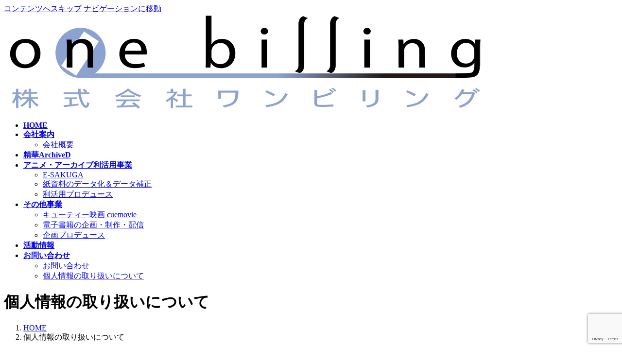

--- FILE ---
content_type: text/html; charset=utf-8
request_url: https://www.google.com/recaptcha/api2/anchor?ar=1&k=6LdRSNsZAAAAACUGQLird5jPDKv3YhXwi2XHpNt5&co=aHR0cHM6Ly93d3cuMWJpbGxpbmcuanA6NDQz&hl=en&v=PoyoqOPhxBO7pBk68S4YbpHZ&size=invisible&anchor-ms=20000&execute-ms=30000&cb=3krg44n99kyb
body_size: 48620
content:
<!DOCTYPE HTML><html dir="ltr" lang="en"><head><meta http-equiv="Content-Type" content="text/html; charset=UTF-8">
<meta http-equiv="X-UA-Compatible" content="IE=edge">
<title>reCAPTCHA</title>
<style type="text/css">
/* cyrillic-ext */
@font-face {
  font-family: 'Roboto';
  font-style: normal;
  font-weight: 400;
  font-stretch: 100%;
  src: url(//fonts.gstatic.com/s/roboto/v48/KFO7CnqEu92Fr1ME7kSn66aGLdTylUAMa3GUBHMdazTgWw.woff2) format('woff2');
  unicode-range: U+0460-052F, U+1C80-1C8A, U+20B4, U+2DE0-2DFF, U+A640-A69F, U+FE2E-FE2F;
}
/* cyrillic */
@font-face {
  font-family: 'Roboto';
  font-style: normal;
  font-weight: 400;
  font-stretch: 100%;
  src: url(//fonts.gstatic.com/s/roboto/v48/KFO7CnqEu92Fr1ME7kSn66aGLdTylUAMa3iUBHMdazTgWw.woff2) format('woff2');
  unicode-range: U+0301, U+0400-045F, U+0490-0491, U+04B0-04B1, U+2116;
}
/* greek-ext */
@font-face {
  font-family: 'Roboto';
  font-style: normal;
  font-weight: 400;
  font-stretch: 100%;
  src: url(//fonts.gstatic.com/s/roboto/v48/KFO7CnqEu92Fr1ME7kSn66aGLdTylUAMa3CUBHMdazTgWw.woff2) format('woff2');
  unicode-range: U+1F00-1FFF;
}
/* greek */
@font-face {
  font-family: 'Roboto';
  font-style: normal;
  font-weight: 400;
  font-stretch: 100%;
  src: url(//fonts.gstatic.com/s/roboto/v48/KFO7CnqEu92Fr1ME7kSn66aGLdTylUAMa3-UBHMdazTgWw.woff2) format('woff2');
  unicode-range: U+0370-0377, U+037A-037F, U+0384-038A, U+038C, U+038E-03A1, U+03A3-03FF;
}
/* math */
@font-face {
  font-family: 'Roboto';
  font-style: normal;
  font-weight: 400;
  font-stretch: 100%;
  src: url(//fonts.gstatic.com/s/roboto/v48/KFO7CnqEu92Fr1ME7kSn66aGLdTylUAMawCUBHMdazTgWw.woff2) format('woff2');
  unicode-range: U+0302-0303, U+0305, U+0307-0308, U+0310, U+0312, U+0315, U+031A, U+0326-0327, U+032C, U+032F-0330, U+0332-0333, U+0338, U+033A, U+0346, U+034D, U+0391-03A1, U+03A3-03A9, U+03B1-03C9, U+03D1, U+03D5-03D6, U+03F0-03F1, U+03F4-03F5, U+2016-2017, U+2034-2038, U+203C, U+2040, U+2043, U+2047, U+2050, U+2057, U+205F, U+2070-2071, U+2074-208E, U+2090-209C, U+20D0-20DC, U+20E1, U+20E5-20EF, U+2100-2112, U+2114-2115, U+2117-2121, U+2123-214F, U+2190, U+2192, U+2194-21AE, U+21B0-21E5, U+21F1-21F2, U+21F4-2211, U+2213-2214, U+2216-22FF, U+2308-230B, U+2310, U+2319, U+231C-2321, U+2336-237A, U+237C, U+2395, U+239B-23B7, U+23D0, U+23DC-23E1, U+2474-2475, U+25AF, U+25B3, U+25B7, U+25BD, U+25C1, U+25CA, U+25CC, U+25FB, U+266D-266F, U+27C0-27FF, U+2900-2AFF, U+2B0E-2B11, U+2B30-2B4C, U+2BFE, U+3030, U+FF5B, U+FF5D, U+1D400-1D7FF, U+1EE00-1EEFF;
}
/* symbols */
@font-face {
  font-family: 'Roboto';
  font-style: normal;
  font-weight: 400;
  font-stretch: 100%;
  src: url(//fonts.gstatic.com/s/roboto/v48/KFO7CnqEu92Fr1ME7kSn66aGLdTylUAMaxKUBHMdazTgWw.woff2) format('woff2');
  unicode-range: U+0001-000C, U+000E-001F, U+007F-009F, U+20DD-20E0, U+20E2-20E4, U+2150-218F, U+2190, U+2192, U+2194-2199, U+21AF, U+21E6-21F0, U+21F3, U+2218-2219, U+2299, U+22C4-22C6, U+2300-243F, U+2440-244A, U+2460-24FF, U+25A0-27BF, U+2800-28FF, U+2921-2922, U+2981, U+29BF, U+29EB, U+2B00-2BFF, U+4DC0-4DFF, U+FFF9-FFFB, U+10140-1018E, U+10190-1019C, U+101A0, U+101D0-101FD, U+102E0-102FB, U+10E60-10E7E, U+1D2C0-1D2D3, U+1D2E0-1D37F, U+1F000-1F0FF, U+1F100-1F1AD, U+1F1E6-1F1FF, U+1F30D-1F30F, U+1F315, U+1F31C, U+1F31E, U+1F320-1F32C, U+1F336, U+1F378, U+1F37D, U+1F382, U+1F393-1F39F, U+1F3A7-1F3A8, U+1F3AC-1F3AF, U+1F3C2, U+1F3C4-1F3C6, U+1F3CA-1F3CE, U+1F3D4-1F3E0, U+1F3ED, U+1F3F1-1F3F3, U+1F3F5-1F3F7, U+1F408, U+1F415, U+1F41F, U+1F426, U+1F43F, U+1F441-1F442, U+1F444, U+1F446-1F449, U+1F44C-1F44E, U+1F453, U+1F46A, U+1F47D, U+1F4A3, U+1F4B0, U+1F4B3, U+1F4B9, U+1F4BB, U+1F4BF, U+1F4C8-1F4CB, U+1F4D6, U+1F4DA, U+1F4DF, U+1F4E3-1F4E6, U+1F4EA-1F4ED, U+1F4F7, U+1F4F9-1F4FB, U+1F4FD-1F4FE, U+1F503, U+1F507-1F50B, U+1F50D, U+1F512-1F513, U+1F53E-1F54A, U+1F54F-1F5FA, U+1F610, U+1F650-1F67F, U+1F687, U+1F68D, U+1F691, U+1F694, U+1F698, U+1F6AD, U+1F6B2, U+1F6B9-1F6BA, U+1F6BC, U+1F6C6-1F6CF, U+1F6D3-1F6D7, U+1F6E0-1F6EA, U+1F6F0-1F6F3, U+1F6F7-1F6FC, U+1F700-1F7FF, U+1F800-1F80B, U+1F810-1F847, U+1F850-1F859, U+1F860-1F887, U+1F890-1F8AD, U+1F8B0-1F8BB, U+1F8C0-1F8C1, U+1F900-1F90B, U+1F93B, U+1F946, U+1F984, U+1F996, U+1F9E9, U+1FA00-1FA6F, U+1FA70-1FA7C, U+1FA80-1FA89, U+1FA8F-1FAC6, U+1FACE-1FADC, U+1FADF-1FAE9, U+1FAF0-1FAF8, U+1FB00-1FBFF;
}
/* vietnamese */
@font-face {
  font-family: 'Roboto';
  font-style: normal;
  font-weight: 400;
  font-stretch: 100%;
  src: url(//fonts.gstatic.com/s/roboto/v48/KFO7CnqEu92Fr1ME7kSn66aGLdTylUAMa3OUBHMdazTgWw.woff2) format('woff2');
  unicode-range: U+0102-0103, U+0110-0111, U+0128-0129, U+0168-0169, U+01A0-01A1, U+01AF-01B0, U+0300-0301, U+0303-0304, U+0308-0309, U+0323, U+0329, U+1EA0-1EF9, U+20AB;
}
/* latin-ext */
@font-face {
  font-family: 'Roboto';
  font-style: normal;
  font-weight: 400;
  font-stretch: 100%;
  src: url(//fonts.gstatic.com/s/roboto/v48/KFO7CnqEu92Fr1ME7kSn66aGLdTylUAMa3KUBHMdazTgWw.woff2) format('woff2');
  unicode-range: U+0100-02BA, U+02BD-02C5, U+02C7-02CC, U+02CE-02D7, U+02DD-02FF, U+0304, U+0308, U+0329, U+1D00-1DBF, U+1E00-1E9F, U+1EF2-1EFF, U+2020, U+20A0-20AB, U+20AD-20C0, U+2113, U+2C60-2C7F, U+A720-A7FF;
}
/* latin */
@font-face {
  font-family: 'Roboto';
  font-style: normal;
  font-weight: 400;
  font-stretch: 100%;
  src: url(//fonts.gstatic.com/s/roboto/v48/KFO7CnqEu92Fr1ME7kSn66aGLdTylUAMa3yUBHMdazQ.woff2) format('woff2');
  unicode-range: U+0000-00FF, U+0131, U+0152-0153, U+02BB-02BC, U+02C6, U+02DA, U+02DC, U+0304, U+0308, U+0329, U+2000-206F, U+20AC, U+2122, U+2191, U+2193, U+2212, U+2215, U+FEFF, U+FFFD;
}
/* cyrillic-ext */
@font-face {
  font-family: 'Roboto';
  font-style: normal;
  font-weight: 500;
  font-stretch: 100%;
  src: url(//fonts.gstatic.com/s/roboto/v48/KFO7CnqEu92Fr1ME7kSn66aGLdTylUAMa3GUBHMdazTgWw.woff2) format('woff2');
  unicode-range: U+0460-052F, U+1C80-1C8A, U+20B4, U+2DE0-2DFF, U+A640-A69F, U+FE2E-FE2F;
}
/* cyrillic */
@font-face {
  font-family: 'Roboto';
  font-style: normal;
  font-weight: 500;
  font-stretch: 100%;
  src: url(//fonts.gstatic.com/s/roboto/v48/KFO7CnqEu92Fr1ME7kSn66aGLdTylUAMa3iUBHMdazTgWw.woff2) format('woff2');
  unicode-range: U+0301, U+0400-045F, U+0490-0491, U+04B0-04B1, U+2116;
}
/* greek-ext */
@font-face {
  font-family: 'Roboto';
  font-style: normal;
  font-weight: 500;
  font-stretch: 100%;
  src: url(//fonts.gstatic.com/s/roboto/v48/KFO7CnqEu92Fr1ME7kSn66aGLdTylUAMa3CUBHMdazTgWw.woff2) format('woff2');
  unicode-range: U+1F00-1FFF;
}
/* greek */
@font-face {
  font-family: 'Roboto';
  font-style: normal;
  font-weight: 500;
  font-stretch: 100%;
  src: url(//fonts.gstatic.com/s/roboto/v48/KFO7CnqEu92Fr1ME7kSn66aGLdTylUAMa3-UBHMdazTgWw.woff2) format('woff2');
  unicode-range: U+0370-0377, U+037A-037F, U+0384-038A, U+038C, U+038E-03A1, U+03A3-03FF;
}
/* math */
@font-face {
  font-family: 'Roboto';
  font-style: normal;
  font-weight: 500;
  font-stretch: 100%;
  src: url(//fonts.gstatic.com/s/roboto/v48/KFO7CnqEu92Fr1ME7kSn66aGLdTylUAMawCUBHMdazTgWw.woff2) format('woff2');
  unicode-range: U+0302-0303, U+0305, U+0307-0308, U+0310, U+0312, U+0315, U+031A, U+0326-0327, U+032C, U+032F-0330, U+0332-0333, U+0338, U+033A, U+0346, U+034D, U+0391-03A1, U+03A3-03A9, U+03B1-03C9, U+03D1, U+03D5-03D6, U+03F0-03F1, U+03F4-03F5, U+2016-2017, U+2034-2038, U+203C, U+2040, U+2043, U+2047, U+2050, U+2057, U+205F, U+2070-2071, U+2074-208E, U+2090-209C, U+20D0-20DC, U+20E1, U+20E5-20EF, U+2100-2112, U+2114-2115, U+2117-2121, U+2123-214F, U+2190, U+2192, U+2194-21AE, U+21B0-21E5, U+21F1-21F2, U+21F4-2211, U+2213-2214, U+2216-22FF, U+2308-230B, U+2310, U+2319, U+231C-2321, U+2336-237A, U+237C, U+2395, U+239B-23B7, U+23D0, U+23DC-23E1, U+2474-2475, U+25AF, U+25B3, U+25B7, U+25BD, U+25C1, U+25CA, U+25CC, U+25FB, U+266D-266F, U+27C0-27FF, U+2900-2AFF, U+2B0E-2B11, U+2B30-2B4C, U+2BFE, U+3030, U+FF5B, U+FF5D, U+1D400-1D7FF, U+1EE00-1EEFF;
}
/* symbols */
@font-face {
  font-family: 'Roboto';
  font-style: normal;
  font-weight: 500;
  font-stretch: 100%;
  src: url(//fonts.gstatic.com/s/roboto/v48/KFO7CnqEu92Fr1ME7kSn66aGLdTylUAMaxKUBHMdazTgWw.woff2) format('woff2');
  unicode-range: U+0001-000C, U+000E-001F, U+007F-009F, U+20DD-20E0, U+20E2-20E4, U+2150-218F, U+2190, U+2192, U+2194-2199, U+21AF, U+21E6-21F0, U+21F3, U+2218-2219, U+2299, U+22C4-22C6, U+2300-243F, U+2440-244A, U+2460-24FF, U+25A0-27BF, U+2800-28FF, U+2921-2922, U+2981, U+29BF, U+29EB, U+2B00-2BFF, U+4DC0-4DFF, U+FFF9-FFFB, U+10140-1018E, U+10190-1019C, U+101A0, U+101D0-101FD, U+102E0-102FB, U+10E60-10E7E, U+1D2C0-1D2D3, U+1D2E0-1D37F, U+1F000-1F0FF, U+1F100-1F1AD, U+1F1E6-1F1FF, U+1F30D-1F30F, U+1F315, U+1F31C, U+1F31E, U+1F320-1F32C, U+1F336, U+1F378, U+1F37D, U+1F382, U+1F393-1F39F, U+1F3A7-1F3A8, U+1F3AC-1F3AF, U+1F3C2, U+1F3C4-1F3C6, U+1F3CA-1F3CE, U+1F3D4-1F3E0, U+1F3ED, U+1F3F1-1F3F3, U+1F3F5-1F3F7, U+1F408, U+1F415, U+1F41F, U+1F426, U+1F43F, U+1F441-1F442, U+1F444, U+1F446-1F449, U+1F44C-1F44E, U+1F453, U+1F46A, U+1F47D, U+1F4A3, U+1F4B0, U+1F4B3, U+1F4B9, U+1F4BB, U+1F4BF, U+1F4C8-1F4CB, U+1F4D6, U+1F4DA, U+1F4DF, U+1F4E3-1F4E6, U+1F4EA-1F4ED, U+1F4F7, U+1F4F9-1F4FB, U+1F4FD-1F4FE, U+1F503, U+1F507-1F50B, U+1F50D, U+1F512-1F513, U+1F53E-1F54A, U+1F54F-1F5FA, U+1F610, U+1F650-1F67F, U+1F687, U+1F68D, U+1F691, U+1F694, U+1F698, U+1F6AD, U+1F6B2, U+1F6B9-1F6BA, U+1F6BC, U+1F6C6-1F6CF, U+1F6D3-1F6D7, U+1F6E0-1F6EA, U+1F6F0-1F6F3, U+1F6F7-1F6FC, U+1F700-1F7FF, U+1F800-1F80B, U+1F810-1F847, U+1F850-1F859, U+1F860-1F887, U+1F890-1F8AD, U+1F8B0-1F8BB, U+1F8C0-1F8C1, U+1F900-1F90B, U+1F93B, U+1F946, U+1F984, U+1F996, U+1F9E9, U+1FA00-1FA6F, U+1FA70-1FA7C, U+1FA80-1FA89, U+1FA8F-1FAC6, U+1FACE-1FADC, U+1FADF-1FAE9, U+1FAF0-1FAF8, U+1FB00-1FBFF;
}
/* vietnamese */
@font-face {
  font-family: 'Roboto';
  font-style: normal;
  font-weight: 500;
  font-stretch: 100%;
  src: url(//fonts.gstatic.com/s/roboto/v48/KFO7CnqEu92Fr1ME7kSn66aGLdTylUAMa3OUBHMdazTgWw.woff2) format('woff2');
  unicode-range: U+0102-0103, U+0110-0111, U+0128-0129, U+0168-0169, U+01A0-01A1, U+01AF-01B0, U+0300-0301, U+0303-0304, U+0308-0309, U+0323, U+0329, U+1EA0-1EF9, U+20AB;
}
/* latin-ext */
@font-face {
  font-family: 'Roboto';
  font-style: normal;
  font-weight: 500;
  font-stretch: 100%;
  src: url(//fonts.gstatic.com/s/roboto/v48/KFO7CnqEu92Fr1ME7kSn66aGLdTylUAMa3KUBHMdazTgWw.woff2) format('woff2');
  unicode-range: U+0100-02BA, U+02BD-02C5, U+02C7-02CC, U+02CE-02D7, U+02DD-02FF, U+0304, U+0308, U+0329, U+1D00-1DBF, U+1E00-1E9F, U+1EF2-1EFF, U+2020, U+20A0-20AB, U+20AD-20C0, U+2113, U+2C60-2C7F, U+A720-A7FF;
}
/* latin */
@font-face {
  font-family: 'Roboto';
  font-style: normal;
  font-weight: 500;
  font-stretch: 100%;
  src: url(//fonts.gstatic.com/s/roboto/v48/KFO7CnqEu92Fr1ME7kSn66aGLdTylUAMa3yUBHMdazQ.woff2) format('woff2');
  unicode-range: U+0000-00FF, U+0131, U+0152-0153, U+02BB-02BC, U+02C6, U+02DA, U+02DC, U+0304, U+0308, U+0329, U+2000-206F, U+20AC, U+2122, U+2191, U+2193, U+2212, U+2215, U+FEFF, U+FFFD;
}
/* cyrillic-ext */
@font-face {
  font-family: 'Roboto';
  font-style: normal;
  font-weight: 900;
  font-stretch: 100%;
  src: url(//fonts.gstatic.com/s/roboto/v48/KFO7CnqEu92Fr1ME7kSn66aGLdTylUAMa3GUBHMdazTgWw.woff2) format('woff2');
  unicode-range: U+0460-052F, U+1C80-1C8A, U+20B4, U+2DE0-2DFF, U+A640-A69F, U+FE2E-FE2F;
}
/* cyrillic */
@font-face {
  font-family: 'Roboto';
  font-style: normal;
  font-weight: 900;
  font-stretch: 100%;
  src: url(//fonts.gstatic.com/s/roboto/v48/KFO7CnqEu92Fr1ME7kSn66aGLdTylUAMa3iUBHMdazTgWw.woff2) format('woff2');
  unicode-range: U+0301, U+0400-045F, U+0490-0491, U+04B0-04B1, U+2116;
}
/* greek-ext */
@font-face {
  font-family: 'Roboto';
  font-style: normal;
  font-weight: 900;
  font-stretch: 100%;
  src: url(//fonts.gstatic.com/s/roboto/v48/KFO7CnqEu92Fr1ME7kSn66aGLdTylUAMa3CUBHMdazTgWw.woff2) format('woff2');
  unicode-range: U+1F00-1FFF;
}
/* greek */
@font-face {
  font-family: 'Roboto';
  font-style: normal;
  font-weight: 900;
  font-stretch: 100%;
  src: url(//fonts.gstatic.com/s/roboto/v48/KFO7CnqEu92Fr1ME7kSn66aGLdTylUAMa3-UBHMdazTgWw.woff2) format('woff2');
  unicode-range: U+0370-0377, U+037A-037F, U+0384-038A, U+038C, U+038E-03A1, U+03A3-03FF;
}
/* math */
@font-face {
  font-family: 'Roboto';
  font-style: normal;
  font-weight: 900;
  font-stretch: 100%;
  src: url(//fonts.gstatic.com/s/roboto/v48/KFO7CnqEu92Fr1ME7kSn66aGLdTylUAMawCUBHMdazTgWw.woff2) format('woff2');
  unicode-range: U+0302-0303, U+0305, U+0307-0308, U+0310, U+0312, U+0315, U+031A, U+0326-0327, U+032C, U+032F-0330, U+0332-0333, U+0338, U+033A, U+0346, U+034D, U+0391-03A1, U+03A3-03A9, U+03B1-03C9, U+03D1, U+03D5-03D6, U+03F0-03F1, U+03F4-03F5, U+2016-2017, U+2034-2038, U+203C, U+2040, U+2043, U+2047, U+2050, U+2057, U+205F, U+2070-2071, U+2074-208E, U+2090-209C, U+20D0-20DC, U+20E1, U+20E5-20EF, U+2100-2112, U+2114-2115, U+2117-2121, U+2123-214F, U+2190, U+2192, U+2194-21AE, U+21B0-21E5, U+21F1-21F2, U+21F4-2211, U+2213-2214, U+2216-22FF, U+2308-230B, U+2310, U+2319, U+231C-2321, U+2336-237A, U+237C, U+2395, U+239B-23B7, U+23D0, U+23DC-23E1, U+2474-2475, U+25AF, U+25B3, U+25B7, U+25BD, U+25C1, U+25CA, U+25CC, U+25FB, U+266D-266F, U+27C0-27FF, U+2900-2AFF, U+2B0E-2B11, U+2B30-2B4C, U+2BFE, U+3030, U+FF5B, U+FF5D, U+1D400-1D7FF, U+1EE00-1EEFF;
}
/* symbols */
@font-face {
  font-family: 'Roboto';
  font-style: normal;
  font-weight: 900;
  font-stretch: 100%;
  src: url(//fonts.gstatic.com/s/roboto/v48/KFO7CnqEu92Fr1ME7kSn66aGLdTylUAMaxKUBHMdazTgWw.woff2) format('woff2');
  unicode-range: U+0001-000C, U+000E-001F, U+007F-009F, U+20DD-20E0, U+20E2-20E4, U+2150-218F, U+2190, U+2192, U+2194-2199, U+21AF, U+21E6-21F0, U+21F3, U+2218-2219, U+2299, U+22C4-22C6, U+2300-243F, U+2440-244A, U+2460-24FF, U+25A0-27BF, U+2800-28FF, U+2921-2922, U+2981, U+29BF, U+29EB, U+2B00-2BFF, U+4DC0-4DFF, U+FFF9-FFFB, U+10140-1018E, U+10190-1019C, U+101A0, U+101D0-101FD, U+102E0-102FB, U+10E60-10E7E, U+1D2C0-1D2D3, U+1D2E0-1D37F, U+1F000-1F0FF, U+1F100-1F1AD, U+1F1E6-1F1FF, U+1F30D-1F30F, U+1F315, U+1F31C, U+1F31E, U+1F320-1F32C, U+1F336, U+1F378, U+1F37D, U+1F382, U+1F393-1F39F, U+1F3A7-1F3A8, U+1F3AC-1F3AF, U+1F3C2, U+1F3C4-1F3C6, U+1F3CA-1F3CE, U+1F3D4-1F3E0, U+1F3ED, U+1F3F1-1F3F3, U+1F3F5-1F3F7, U+1F408, U+1F415, U+1F41F, U+1F426, U+1F43F, U+1F441-1F442, U+1F444, U+1F446-1F449, U+1F44C-1F44E, U+1F453, U+1F46A, U+1F47D, U+1F4A3, U+1F4B0, U+1F4B3, U+1F4B9, U+1F4BB, U+1F4BF, U+1F4C8-1F4CB, U+1F4D6, U+1F4DA, U+1F4DF, U+1F4E3-1F4E6, U+1F4EA-1F4ED, U+1F4F7, U+1F4F9-1F4FB, U+1F4FD-1F4FE, U+1F503, U+1F507-1F50B, U+1F50D, U+1F512-1F513, U+1F53E-1F54A, U+1F54F-1F5FA, U+1F610, U+1F650-1F67F, U+1F687, U+1F68D, U+1F691, U+1F694, U+1F698, U+1F6AD, U+1F6B2, U+1F6B9-1F6BA, U+1F6BC, U+1F6C6-1F6CF, U+1F6D3-1F6D7, U+1F6E0-1F6EA, U+1F6F0-1F6F3, U+1F6F7-1F6FC, U+1F700-1F7FF, U+1F800-1F80B, U+1F810-1F847, U+1F850-1F859, U+1F860-1F887, U+1F890-1F8AD, U+1F8B0-1F8BB, U+1F8C0-1F8C1, U+1F900-1F90B, U+1F93B, U+1F946, U+1F984, U+1F996, U+1F9E9, U+1FA00-1FA6F, U+1FA70-1FA7C, U+1FA80-1FA89, U+1FA8F-1FAC6, U+1FACE-1FADC, U+1FADF-1FAE9, U+1FAF0-1FAF8, U+1FB00-1FBFF;
}
/* vietnamese */
@font-face {
  font-family: 'Roboto';
  font-style: normal;
  font-weight: 900;
  font-stretch: 100%;
  src: url(//fonts.gstatic.com/s/roboto/v48/KFO7CnqEu92Fr1ME7kSn66aGLdTylUAMa3OUBHMdazTgWw.woff2) format('woff2');
  unicode-range: U+0102-0103, U+0110-0111, U+0128-0129, U+0168-0169, U+01A0-01A1, U+01AF-01B0, U+0300-0301, U+0303-0304, U+0308-0309, U+0323, U+0329, U+1EA0-1EF9, U+20AB;
}
/* latin-ext */
@font-face {
  font-family: 'Roboto';
  font-style: normal;
  font-weight: 900;
  font-stretch: 100%;
  src: url(//fonts.gstatic.com/s/roboto/v48/KFO7CnqEu92Fr1ME7kSn66aGLdTylUAMa3KUBHMdazTgWw.woff2) format('woff2');
  unicode-range: U+0100-02BA, U+02BD-02C5, U+02C7-02CC, U+02CE-02D7, U+02DD-02FF, U+0304, U+0308, U+0329, U+1D00-1DBF, U+1E00-1E9F, U+1EF2-1EFF, U+2020, U+20A0-20AB, U+20AD-20C0, U+2113, U+2C60-2C7F, U+A720-A7FF;
}
/* latin */
@font-face {
  font-family: 'Roboto';
  font-style: normal;
  font-weight: 900;
  font-stretch: 100%;
  src: url(//fonts.gstatic.com/s/roboto/v48/KFO7CnqEu92Fr1ME7kSn66aGLdTylUAMa3yUBHMdazQ.woff2) format('woff2');
  unicode-range: U+0000-00FF, U+0131, U+0152-0153, U+02BB-02BC, U+02C6, U+02DA, U+02DC, U+0304, U+0308, U+0329, U+2000-206F, U+20AC, U+2122, U+2191, U+2193, U+2212, U+2215, U+FEFF, U+FFFD;
}

</style>
<link rel="stylesheet" type="text/css" href="https://www.gstatic.com/recaptcha/releases/PoyoqOPhxBO7pBk68S4YbpHZ/styles__ltr.css">
<script nonce="XmwgYnZrMhQ5_NF7FSmcow" type="text/javascript">window['__recaptcha_api'] = 'https://www.google.com/recaptcha/api2/';</script>
<script type="text/javascript" src="https://www.gstatic.com/recaptcha/releases/PoyoqOPhxBO7pBk68S4YbpHZ/recaptcha__en.js" nonce="XmwgYnZrMhQ5_NF7FSmcow">
      
    </script></head>
<body><div id="rc-anchor-alert" class="rc-anchor-alert"></div>
<input type="hidden" id="recaptcha-token" value="[base64]">
<script type="text/javascript" nonce="XmwgYnZrMhQ5_NF7FSmcow">
      recaptcha.anchor.Main.init("[\x22ainput\x22,[\x22bgdata\x22,\x22\x22,\[base64]/[base64]/bmV3IFpbdF0obVswXSk6Sz09Mj9uZXcgWlt0XShtWzBdLG1bMV0pOks9PTM/bmV3IFpbdF0obVswXSxtWzFdLG1bMl0pOks9PTQ/[base64]/[base64]/[base64]/[base64]/[base64]/[base64]/[base64]/[base64]/[base64]/[base64]/[base64]/[base64]/[base64]/[base64]\\u003d\\u003d\x22,\[base64]\x22,\x22JsOaw5bDlDvCiEcTw5onwqBqacObwrLClsOYYSthHxbDnThewqfDosKow4B6d3fDsWQ8w5J7f8O/wpTCkkUAw6tVccOSwpwjwoo0WS9fwpYdEiMfAxDCsMO1w5ATw4XCjlRsBsK6acKVwrlVDiHCgyYMw4sBBcOnwolXBE/Dt8OfwoEufkorwrvCoWwpB3EtwqBqacKNS8OcEWxFSMOGHTzDjEvCmyckJiRFW8Ouw7zCtUdZw6Y4CnUqwr13alHCvAXCksOkdFF6eMOQDcOOwoMiwqbCgcKUZGBaw5LCnFxQwrkdKMOrTAwwWxg6UcKJw6/DhcO3wqPChMO6w4d4wqBCRBDDusKDZUbCgS5Pwo5lbcKNwpHCgcKbw5LDrMOiw5AiwqURw6nDiMKQKcK8wpbDvWh6RGTCqsOew4RVw70mwpolwovCqDE1egRNM2hTSsOGH8OYW8KEwq/Cr8KHScOmw4hMwrFDw604Dz/CqhwVaxvCgCnCicKTw7bCvklXUsOZw43Ci8KcY8ODw7XCqn52w6DCi0w9w5xpBMKNFUrCjVFWTMO1CsKJCsKQw5kvwosuSsO8w6/[base64]/ClcKnw5bDmibDnsKZw5zCgyd+w5ZJQcOiFA9ufMOYfsODw7HCvQHCgkI5J2HCs8KOFFtjSVVuw4/DmMOBGsOkw5AIw74xBn1IRMKYSMKQw4bDoMKJO8Kxwq8awozDkzbDq8O5w5bDrFAxw4MFw6zDp8KiNWIzM8OcLsKDS8OBwp9Yw4sxJx3DpGkuYMKrwp8/wqLDgzXCqQDDtwTCssOfwrPCjsOwVDspf8O3w77DsMOnw6/Cj8O0IFzCkEnDkcOXaMKdw5FOwoXCg8OPwqN0w7BdQjMXw7nCrcOqE8OGw6FWwpLDmXXCowvCtsOCw6/DvcOQX8KMwqI6worCpcOgwoBfwqXDuCbDkhbDsmIZwoDCnmTClhJyWMKXesOlw5Bxw4PDhsOgf8KWFlFUdMO/w6rDlsOxw47DucK7w7rCm8OiH8KGVTHCgk7DlcO9worCucOlw5rCusKJE8Oww6A5TmlgEUDDpsOBHcOQwrxUw6gaw6vDpsKQw7cawpXDh8KFWMO1w7Rxw6QyL8OgXSPCj2/[base64]/[base64]/CgcKfw7PDsnAlecOYwo/DqAlVwoDDpxrCvgHDhMK3eMKNP3HCicOuwrXDgmHDkzd9wpthwpbDl8K1FMKjTcOIMcOjwoZYw71Fwrsgw6waw4TDkBHDscKMwqTDj8Kdw4HCgsOVwpdIeRvDuiUsw6gcM8KFwoJZZMKmenl5w6QMwoRYw7rDs3fDqVbDn1bDpjY/WSIuLcK8TU3CuMOLwpkhN8OzIcKRw5HDjXXCiMO4DcOxw51NwrU/Ezktw45Jw7YWD8O5aMOCTk1Dwq7DvMONwoLCtsO6AcKyw5XDkcOmFsKvCl7DnnPDsg/Dv07CrcK+w7rDpsOMwpTCsRhqYCgJZcKUw6DCiCFTwodgag7DnBXDhMOlwonChkHCiFzClcKFwqLDvsOFwoHCliMKCMK7bcKYOWvDsy/Dgj/Dk8OgeGnCkQVQw79Iw7zDvsOsEQhaw7kNw6/DhT3CmXPDlk3Dg8OLYBHCtk4wOHUEw6t5w6zCtcOneAhLw4M5WXclZWMTNBPDm8KJwr/Dn1HDr2ZqPT1WwoPDlUfDiQTCusKdD3HDosKJSD/CmMK2HR8nIxpYClBiEnXDkxh/woprwq4hEcOkcsK/[base64]/Cm0/CqsK7wp4bOsKbwo/DncKlJSjDuMKsc17CuWM5wpvDrgsUw6FlwrAUw74Jw6bDuMOROMKdw6d2bjgBcsObw6p3wqUcUTpFMyzDgn7CuUdMw6/DuSN3H3UXw4Jhw73Dl8OcB8K7w7/CgsOkK8OVOcOAwpEqw43CrmZywrt1wp9CO8ONw4XCvsOkZFXCvMOGwohVPcOfwpbCu8KaA8OZwrk4WHbDjxoWw7HCkmfDpcOCK8KZKgJywrzCjw0/woVZZMKWMXXDkcKvw54Zwq3CrsOHTMO1w4FHacKPGcKsw78Nw5wBw4LCt8ORw7oqw6bCjsOawrTDqcObRsO3wrESEkhiTsO6e2nCoD/Cv3bDqcKucGkhwr1dw7Mmw5vCsABmw4DCkcKgwoYDFsOawrHDrTsDwrFQc2nCqEsqw5pINh15WSnDuBdEJGFAw4dQwrZ/w7/Cl8O2w6zDuX/[base64]/DtXgCw5hlVClOcxxyw5BORj1Mw7PDuyF5E8OzccKxKgFxOEfCtsKCwqZUwofDjmECwpLCnihtDcKGS8K8SE/CjWPDs8KVMcKDwrvDjcOQD8K6ZMKZKl8Iw653woDCpQ9jXMOgwqYewqjCvcK0Ah3DtsOKwrQhDnTCgTlcwqnDmA/DvcO7JMOhV8OqWsO4LjLDtGonS8KJacOMwrTDgxdoPMOZwp5nGR3CnMO+wobDh8OQSE53w5jCl1/DvkILw4ksw6V2wrbChk8Jw4EbwpxGw7nCgsKpw498D0hWZXNoJybCuCLCksOawqtpw7hzC8OgwrlOXG5Aw4JZw7DDn8Kkw4dgMFjDicKII8O9TMKZw6bChsOXG2jDqz8LB8KaeMOMwovCmH0iBickEcOrXcK/I8KkwoRowovCvsKKMC7CuMKxwp5pwrhLw7bCrG4Zw7NbSzMzw5LCsGgFAjolw5HDn1wXXkXDl8OkSlzDosOfwooaw7drY8OdWhJfbcOMMgRNw5V+w6ckw5rDhsKzwq8cNiR9wqRwLsOtwozCnX5QbRpPw4oWCGnCrcKiwoZHwrICwo/[base64]/EnA+OcKbFy0nY1fDocKvwo4kwphZVi3DlMKZScOJCsKPw5zDh8KpFCRQw6LCmwl2wqMcUMK4cMO0wqPCuX3CrMOYfMKkwqoYVg/Du8O2w5Bqw4s8w4LCssOJCcKVTSl1XsKEw4HCgsORwpAFXMOvw63CtcKDZFIaW8KKw71Aw6IgSsO6wpAsw6szQ8Ogw5gCwpdlAMKYw70bw4bCrwzDs1zDpcKLw6Qlw6fDmX3DqAl4YcKQw5lWwq/[base64]/CtWjDkcK7wpXDmsOQIVTDrsK6w6nDrMKMHhFgPkHCscOrb2TCoh0Iwqpdw64AJnTDu8Ozw4dRAl5RBsKpwoBID8Krw7dBMnFiLizDlQRwW8OvwphAwozCoCfCn8OewpxUS8KoeVsqBngZwo3CuMO/WcK2w4/DrB9/[base64]/w6vCmMKMw5/CisOPw4pYwr5kw4PCpmvCncOawpPCnxzCosKxwpAGYsKwJjDCj8OKI8Kwd8Kpw7fClhjCkcKXSMK6BGIrw4LDu8K2w4gFDcKIw6rDpiDDsMKVYMKPwoVWwq7Dt8OywozDhgomw6cOw67DlcOcKcKQw6LCqcKKXsO/[base64]/wpXDj8K8woTDkRwzO8KSJFjDv1Vfw5nCrMKcEcO9wobDty7DosKMwqRYRcK1wq/Dp8OeaTwUeMKJw6LCp087e2REwpbDk8KMw6s0fhXCk8K3w7/[base64]/CrVk4w7XDjjXDrMKOWwbCi8OCw5tgI8OxHcKiZW3ClmEdwofDiinCjsK/[base64]/Du8OyU8OQw4xecAs8bC3DosOGRBLDm0Q/OxBfJWHClmHDpMKfLcO8IMK+Y3jDo2rCiRjDqwQew7g9YsOXR8OVw63Cj3ANVVTCksK0Z3B0wrUtwqAXwqg4GxVzw68vGgjCpCXCtB5mwoDDqcOSwr5lw7vCscO8RnppWsKfLMKjwqdGFMK/w4NQISIxwrfDlXExZMO5BsKcOMOJw5tQQMKuw5LCgn8CHUIzfsOmHsK5w5cMP2/DjUsGA8OnwqXDrnvDujpZwqvDqR/CtMK3w4nDigwZWGRJPsOZwro7P8KhwoDDksKiwr3DvhwOw5ZeNn5TGMORw7/Dr20jesK/wr/CuQBmH3jDjxISbMOVJMKGZkbDjMOPfcKewq1Fwr/[base64]/DoizDp8KMQgPDshpDwrM5JsOCOEPCuFzCqylsGMOmEh3Crh9Ow6PCiARJw6bCoBXDmmNhwphCfBl6wqwKw7dqTiXDlnF5V8O2w70qwrPDrcKJEsOcO8OSw4/CkMOoAWgsw6XDk8Kyw6xtw4zCiGbCgMOrwooewpJGw4rCtsObw7UzSx/Cpy57wqIYw7jDjsOUwqY0M3ZNwoJWw7LDvTvCt8Ojw757wp91wp42cMOQwrbCgm1twpo1A2ITwpvDnlfCsSppw4gXw6/CqwHChTPDnMKIw5BYGcOCw7DCsTAoJcO9w78Nw71wTsKpSMKqw6Zgfhskwo01wrhGOjlZw7AOw5Fwwr0pw4M4KRkBXjxKw4gZBR9/HcOub2rDi3x4BE1hw71ff8KXBFjDslfDi10yXjPDm8KQwoJLQlfCkVrDtEXDrMOvZMOBd8OMw59hW8KYOMOQw7A9w7/DhBh8w7YLEcOGw4PDlMOmRcKvJcOyZQ/[base64]/ComRcVsOZw5J5w4RRw5l+b8Kdw7zDm8K0w7gcIMO2MW/DuyfCvMOPwpbDuAzDvEfDlsKowrDCvyvDogDDih7DtcKWwofClsOjNcKNw7kCEcOLSMKFMMOKDcKrw4Ybw4Qew5PDisK2w4NYG8K0w4bDsTBye8Kpw6Q5wpAXw404w6pIT8OQAMKuKcOjJCskdxNRdjnDgDjDtsKvM8Opwop6Vi49AcOZwr/DvjLDuWFBHMK/w6DCncOZw4HCqcKEJMK/w4zDrDzCocOXwqbDvUsAJMOYwpJawpg6w75ywroIwpQrwo1tJm5jBsKtZsK/w7ZQRsO4wqbDqMK2w4DDlsKaJcKfChvDn8KccTV8f8O6YBzDgsKjJsO3EhliKsKSB2clwrfDuB8IesKtw6AAw5fCsMKswprCmsKew4LCoh/Cih/CucKJOWw3TS0uwrvDhk3DiWPDtTXCssKbw4YUwogPw59XGE5ObTrCsmw4w7ALw4dSw7nDmBjDhQjDkcKoFnILw5TCp8OAwrjCuljDqMKkV8OZwoBVwrwGf2hzfMOpw5XDmsOrwp3ChsKtOsKHMBLCkRNKwr/[base64]/[base64]/[base64]/KH8/wr9IRiMHwpgmwqNGFMORKMOvw4BbbATDsUbCnRUdwr/[base64]/[base64]/ClcKbd8OHwozDv8K8wqHDqsOmKyV+B8KSBsOgXggYKULCnSNKwrcXTljDt8K2DsKud8KjwrsawpLDpj8bw7HCjMK9QMOPdB/DqsKNwr1jNyHClMK3Y0IjwrFMVMOlw6Uhw6zCoAfDjSzCqR7DnMOCbMKEw7/DjCDDlcKTwpDDqE5lG8KzCsKBwprDsGXDt8KZZ8K7wp/CoMK0Px9xwqjCkj3DnE7Dqy5NRsO+eV9zIsK4w7vCiMKkQWjCnAXDiADCrcK6w59awpInOcO+w63Ds8Odw58Cwph0OcOWAH5KwpE3TGrDi8O5QsOFw6bDjUUEHVvDgQPDocOJw7zDusO3w7LDhg8IwoPDvGbCjMK3w5ISwqLDsjJkd8KpKsKew5/CuMOZEwXCklN3w4XDpsO5wpNQwp/DlVXDj8OzWQdEcRQccWglZ8Kgwo/CqXpUdcOcw5gwA8OFWEnCssKbw5rCjsOUwpdjJmUMI18ddDZFeMOhw7QgJxvCocKGCMKkw6ArIwrDujrDiH/Cm8Kew5PDknNtcmgrw6F6ExrDmyh9wqcERMKww7nDphfCocOxw6c2wqPCicKiEcKcaXHCpMOCw7/DvcOzTMKJw7XCsMKzw702w6cLwrVNw5zCn8OKwo1EwrnDv8KLwo3CnCRsRcOIeMO6HDLDsEZRw5PCglsDw5DDhRFywrEkw67CkSzDhGoHD8KQwqsdP8KsAcKgPMK7wp1xwofCiiTDvMOMPHJhF2/DrxjCjho1w7d4QcKzQ2pgbcO2w6vCmnF2wphEwoHCgjlyw7LDn2g1REDClMOpwrpnAMOEw6HClcOiwrVQKAvDo2IdLV8sH8OyA0Z0eAPCi8OvSWx2QVhvw5XDvsOTwp/CrMK4fGU9fcK9wpIhw4UCw6nDiMO/GzzDvUIpY8KHAyXDicKXfSvDgsOpfcKRw4lvwrTDoD/DpE7ChzDChFLCnWfDmMOvbVs6wpBsw6Y2UcK6e8OdZH5+OTrCvRPDtwnDpnTDqkbDosKJwqEIwqLCo8KyDgzDoTXCksK7MCvCiWbDscKZw7dZNMKHBVMfw7HCikHDtU7Du8KWdcOUwoXDnxszbnjCtC3DqDzCrAEUcArDgsK1woovw6nCv8KzXx/DoggaDFDDlsK+wrfDhGjDvsOwMQfDk8OMKGJhw6RQw5jDkcK4d1/[base64]/QsKYwoEtMz1nw718dMO+w4Few4rDvsKOMVDCkcKVZSQ6wro3w6JdByrCscOWEH3DnC4tOwsaQwoVwqxsZTvDrDHDhsKcCA5LVsKubcKQw6YkURTCkizCrCciw71zUUPDhcKFwrDDrWrDt8KOfMOhwrJ9FSRMPxLDjWNGwpLDjMOvKAfDlsKeNDdYPMO/w7/DssO9w7rCphbCs8OqcFTDgsKMw68VwofCqk3CncOcA8OCw4g2CUQ0wqzCkT1mbTvDjiI3Yh8Lw6wpw4zDh8OBw4FVFSEfcywCwr7DhkTDqk4xNMKdJCzDgMOrQBTDowXDjMKVQF5fUMKHw5LDqFo/w47CtMO4WsOtw7/CnsOMw7Mbw7jDgsKKbB7CoVh6wpjDpcOJw6MAf0bDq8ODfsKHw58wP8O1wrzChsOkw4DCr8ODOsOjwrzDqcKYcCIgUhZPZzIAw7Y0FDx7VSIsUcKEbsObSC3ClMOxKQdnw4/DlR/CvMKyKsODFsK5wqDCt2Z0eyBMw5BzFsKYw4sAKMO1w6DDvELCmBEcw6nDtGYFw7B0dUlDw5HCgMOXDmHDucKrEsOgYcKTT8OCw7/CrXfDj8KxI8ODJADDhQHCgMKgw47Clg4sfsOUwodpEWpLY2fDqmgzV8Kiw6NUwr0BZWnCpk/[base64]/CrjY8w4LCoTBEJVjCgDYVY23Dnhw9w47CrMOUQMO9wpDDqMKIdsKNCsK3w4hDwpN4woTCjBLChis3w5XCiStWw6vDrCjCksK1GsOtQi1MBMOkOAoqwqrClMOvw45Db8KXXmTCsjzDkzfCm8ONIwhLasO+w47CgiPDoMO/[base64]/CoHxAGcKgdsOXJ8Oxw7J0JQFIw7VdfyNNRcOMVT4VcsK5cFpcw7fCghBYIRZVOMOKwpsSaFHCqMOzLsO8wo/DqFcqMMOKw4oXUMOifDJXwp9ARjrDnsOwS8OBwrLDknjDiz8awrpcUMK2wqzChUNDc8OpwpBkL8OlwpJ+w4vCk8KBCwnCkcKnW3/DtnE1w70dE8KTCsKiSMK2w5Nlwo/CqjZFw60Mw6s4w64nw5tIdsKWG3kLwqpMwqwJFzjCusOMw6XCoA0Yw71ZfsOjw5zDn8KGdAhfw4DCgn/CiCPDjMKsUxAKw6nCtm8CwrjDsSlKBWLCosOfwqI3wrbCksOOw4V3w5MCGMKGwoXCsVTCicKhwr3CqMO0w6YYw6sWWGLDlAZPwrZMw69bGTrCkRchI8KlFyQlUH7Dq8KYwrvCvnTCjcOVw6YFQMKrI8O/wq0Zw6jDn8KfYsKUw5YBw40bwol+c2LDgi5KwohTw4IJwrbDucO+IMK/[base64]/[base64]/w4NFXMOTw7EGDsOdE8Ouw556w5diOFwWwpozPcOVwpg5w73DolU9w4FmcMOrZwl0wrbCiMOca8OYwoooJiUFN8KNbmLDuTogwr/DtMOfalPCuB/DpMOTCMK1SMK8bcOVwp7CpXJowqMSwp/DpW3CusODMsOywp7DscKxw4AWwrd3w6gdYR3CksK1C8KAPsOrfn/[base64]/DssOqaMKHw5kgw5VDLsKow7MzwqzDqh8db3sTwrpzwohpECFaRMOYw4PCjcKww4fCvi/DnBsbKsODf8OTQMOrw6vChcOdSUrDnGxJCwTDsMOiLcOaL2EPfsObRl7DmcKAWMKnwrTCkcKxM8Odw6LCum/DrirDq17CosO1wpTDjcKYBTQKHywWRjPCmsOEwqfCvcKLwr3Cq8OocMKrCxV2AlUWwqMmZcOvNx7Di8K9wok3w53CtAIewoPCi8KiwpnChgvDjMOlwqnDgcOywqdCwqddKcKlwpjDvMOmDcO5McKpwobDp8O0Z2DChD/Cq1zCnMOxwrpOQFQdGcOxwr5oKMODwoLChcOeaijCpsO3acKfw7nClMKyY8O9PDolACPCmcOnUcKufmdUw5/[base64]/DhxROw6DClMKMG8K2WsKpdMOxLHrDi2DDosOXNMOIHCQIwo9dwq/[base64]/CscOCbTBmWMKTGVNwwrDDtMKNwrHCg8K8K8O6OiN6bCYndWV2ccOuYsKUwqHCvsKMwqIvw67CmMOLw6NXW8OWcsO5eMO5w4YEw6LDl8O8wp7DkcK/[base64]/CjGYUaMKMU8K6wr7DiMK2w5/Dvz3DmWnChGPCn8Knw6knMB/[base64]/[base64]/Cg8OIwqLCgAsjwrHCgWYcwqI5w5RWwqnDu8O5wqoFTMKcBU8NUBHCtCFLw6kHFlNzwp/[base64]/DpsO0d8KlRwdpWVMuw55ER8KawqvDpmtEa8Knwpwow64OOF7CrgRrW2EbHhHCjFVxfyLDuX7Dm3xsw5zDlk9dw4vCqsOQcXtKw7nCgMOsw55pw4dmw6EyfsOcwqLCtgLCnFrDpl1Qw7LDjUbDpsK8woA6woUtAMKSw67CjsOJwrlsw4Ibw7bChhXCkDlDRx/CvcOgw7PCusKzGcOow6DDkHjDqsKhSMK0RWolw6vCusOlIGIsYcK+cDQUwpcZwrgvwrY8eMOeM3rCgcKtw7oUYsKHTBxhw4h7w4nDvAVPW8OWNWbCl8KdKmrCl8OsODlXw6JTw7o9IMK8wrLCjsK0B8Odd3Q1w6LDscKCw6ojMMOQw44Mw5/Dtzl2UsOAViPDjcOvaA3DjGnCm33Cr8KxwpvCpMKzDybCr8O0OipCwr4KNhdZw5QGTW/CoR/[base64]/ClsOfXWfDp2MVwp1rwqRNwrwmwqowwrcHVHbDoVXDjMOLGwk8I0/CmMK3w6o+JXvDrsOjdibDqj/ChMK1cMKkfMOyW8Kawq1pw7jDpCLCrjrDjjQZw6XCtcK8Wyhsw71QOcO9EcOrwqFUOcKwKnF3a0V4wqQOPwTCixTCnsOpSU3Dq8KhwpHDvcKcNR8zwqbDlsOyw7zCqEXChBgVJBJhPcKmJcOCMsOrUMKZwrY7wqzCu8OdIsOheinCgw8dw60HSsOqw5/DjMK9wqRzwpZLGljCj1LCujTDrVnClz9PwqM5XiJxFiZ9w5w5AcK/wr3Dq0DDpsOVDmTCmSvCphLCvnFxaE0QHi1rw4Q4FcKYVcOcw4YfXnHCrMOxw5nDiwDCkMOwHwNrKxLCvMOMwrwkw6k7wrvDqGERVMKlC8KTbnfCsikvwonDj8OTw4UqwqJfS8OJw490w6olwocTfsKyw7/DhsKkCMOsV2zChilvwr7CgRzDtsOJw6gRFcKSw6PCnCoSH1rCsjVZCVDDr05Hw73CicOxw5xkTDU7RMOuw5jDgsOGRMKgw4RywoEKb8OUwo4uTcKqKkYhN0xgwo3DtcO/[base64]/CuVXDglM7w5dHdUXDryHCoMOhw616VXnDn8KHwrTCp8O4w7M4WcO/IDLDl8ONAFpsw70PcTRvScOqCcKLF0nDuC19emHCsyNKw54LIl7DqcKmGsOVwrHDmTbDkMOgw4TDosK2OwEtwq3CpsKuwoJHwod1GsKjFMOnKMOYw6t0w67DizLCr8K8PQXDqnLCisKvOz7Cg8OCGMOow5bCiMKzwrouwqsHUFLDocK8PC9Jw4/CtRbCvwPDmVU8TilJwr/DqFwKLH/DknXDjsOeLB58w7MnLgk6QsKCXsOsYG/CuXnClMOtw60vw5pdfV9Sw4QGw6XDqRPCozwHO8OyenQ/wqETQsKHKsK6w7DCnB4RwrhDwoPClE7DjGzDrsOpElnDiRTCg1xlw58EYQfDjcKXwrEMGMOIw5/DkFLCsg/[base64]/K1DCjG7ChCXCg8O7w50iQMOaUGw6wq8GJ8OnLQsOw6DCgsOdw5fCmsKhwoA+GMK+w6LDvCjCkcO5ZsOGCWzChcO2eRjCk8Kiw6ABwqPCn8OQwoMWPz/Ck8OYbz80woDCrgJEw6HDgB9cd0ckw4tbwoRJZMOYPHbCgQ/DmsOawo3DqCNww7nDocKvwpjCucO/UsOvQEvChcONwrLCpcOqw6ARwrfCoy0oZW9QwoHDq8O4MVoyKMKfwqcYeh/ChsOVPHjDsVxpwrcLwqNFw7ISDVYGwrzDscOlF2DDpzhrw7zCpxcpDcKJw6DCiMOyw4pxw5wpScONBCjCtTrClxAgEMKfw7Amw6TDnHVHw45dFMKIwqbCoMKKVX7Dkm9EwrXDpEVjwpItN1/Dhh7DgMKXw6fCsz3CmzTCj1VYLsK/wprCksKWw7fChSolw6HDocOxfSfCkcOaw43Ck8OASDggwqDCsxIsEVlWw5zDrMO2wq7CkEUMDmfDkV/DqcKsGsKPPUViw6PDgcKQJMK3w4hNw5piw7nCj2PCvEMsOxzDtMKHf8KUw7wxw43Dt1zDk14Lw67Ck3rCpsO2DUA8NipAdmrDplNbw6HDp0XDtsO+w7TDhAvDtMOUZ8KuwqLCmcOIHMO0IT/DkwAte8OjbH3DqMOlVcOcTMKGw5HCh8OKwokkw4vDv0PCiCtfQ1l6KVrDr0/DgMOuecONwrnCq8KIwrrCi8Ozwoh1VVQWPRl2TXkEU8OJwo/ChgnDiFQkwrF+w4jDgsKRw4gZw7vCusK+eRcrw5kOdsKWVSLDvcOHOsKeTwhhw7nDtg3Dt8KGbW0mH8OXworDqBoXwpTDh8O+w4BmwrjCuh1mCcKYYMO8MW7DosKtXXR/woIlQsOtJ2PDlWRowp8gwrFzwqUGWCTCng7CiFfDjQzDmk3DtcOSFR9ZXRcawq/[base64]/CuMOmw6QHWMOww7plw4PCpSlCw4ljV3FDPcODw7F/wp3CpcKCw7JDf8OfDcOZKsKMIDYcwpMrw7zDj8OZw4vCgx3ChmBjO3hyw4zDjiw1w4IOU8Kewq5xbMO3Nx9/UFQqdMKcw73Cjz0hPMKIwqpTQsONHcKwwp/Dn1wow77DrcKuwrdswo4DBMODw4/CmyTDn8OKwqDDvsOWAcKXTHXCmi7CnCTDmMKlwpzCrMO7w6V5wq03wrbDl3/Cu8O8wobDm0zDmsKODmwawp8/[base64]/w5FGWcKyZcK1DTDCr8OEeWgLw4PCvEhzb8ODw7rCvMKOw73DqsKMwq1dw4USwrBxw4prw5bCvGduwqJQITrCq8O4XsOowpRZw7vCqSNkw5Vmw7/Dr1LDiWfCoMKTw48HK8OfY8OMFibDu8OJTsKww442w4DCmzMxwoULdDrDiBpgwp8CGB0edGfCvsOswpPDu8OVIyd/wp3DtW8jG8KuLgN5w6lIwqfCqRDCk3LDp2zChsOXwqRXw69Jw6fDk8OjA8OVIDzCmMKnwq0aw51Jw71mw5RPw5V0wr9Hw5gAcVJEw6woLkMvcGrChWUzw57Dt8K5w5vCnMKBesOjPMOrw45ywoZ/[base64]/ZMKBwpxDwpTCvC/[base64]/wozCnsKzAsOVIB7DoALDinTDg3fCgsO8w5XDssKGwqQmJ8OxGARlZV8tFCvCumHCoXLDigPChCMPOsOjQ8KXwq7CgQ7DkEXDh8KbG0/Do8KDGMOvwq3DrMKvUsO9M8Kow5gaOBkiw4LDiV/[base64]/BiNpw7BjPGgcwq8mJcOcXsKNwqnCpXHDoMKAwp7DlsKUwr9gby3Ct3VIwokEIcOyw5zCo1ZTG33CocKWMMOoNChrw4LCr3PCk0xmwoNew6bCh8O/ajQnIwwOZ8O/WMO7b8Klw7nDmMOzwrIcw6wJfRvDncONe3VFwrfDtMKqETJwFcOjFlDCnS0Twrk1I8KDw7EOwr9LYXltBhs/w6sPd8KTw7PDmXsReGTCp8KFQGLClsO5w5UKEU5oTG7DtH/DtcKuw43Dk8K5McO1w4cTw6nClsKXKMOQc8OuMx1Uw61MDsOswrMrw6vDkFLCtsKjFsKVwoLCgXzCp3rDu8Kqcl9Uwr0GaCvChFPDlTjCn8KvEghUwpjDhUHDqcKDw6DDkMKXLQc/XsOvwq/CqyTDgsKaKWB4w74zwoPDnXjDqw55LsOFw6bDtcK8HEXCgsKXXg7CtsOoUWLDu8KaZUrDglVvFMOuYcOnwp7DkcKawpLCjwrDvMKtwqIMBsOdwrApwr/ClEDCmRfDr8KpAyDCmgzCqcOZDkzCs8O2w7vCuBhcf8O8bi3Di8KMRcO2dcKzw40Ywoxxwr7CssOlwoTClcK3wqUjwpbCkcOwwrHDsXDDjFFzHgpRbnB2w49eOcOJwopQwoTDi18hDXzCjXMGw5kXwpNBw4TDqDPCi18iw7TCr0Q9woHCgiPDkGhPwrJYw7kxw5gQZi/CtsKlfMODwqnCt8OBwqJewqtLcwEMSxZ1WknCnSM1V8O0w5zCjiYwAhnDlig/R8Ksw6fDhcK6bsKVw7N/w7c5wrrCiR57w69VJQtJUykJDMOeEsKMwq18wqbDi8OrwqdIPMKNwqFGEMOVwpMwOQUBwrhCw4bCo8O4CcOtwrDDpcKkw5nCqMOvPWcKCizCqRh6PsO9wqLDkhPDrx/DjjzCl8Ogwr42DxnDpTfDlMO1f8KAw78xw7EQw5TCucOFwphPUjzDnB1sYysnwojDlcOkG8OWwo/Cqz9WwrIqEjnDlsOaVcOlLMKNVcKMw77CgWBVw7jCrsKvwrFRwpTDuWbDssKUQMODw7p7wprCvgbCuVp4aR7CmsKJw7JpbFDDpVbClMKeJ1/DrHw+BxzDiDvDs8OVw5QXeBN0U8OHw4/CuTJXwpbCosOtwqoZwr55wpEzwrc5F8KUwrTClcO7wrcoE1ZcUMKXVXjCpsKQN8KZw6Qdw58Lw6FwR3ElwqHCpMOFw7zDoWcpw5p+wpF4w6czw43ChEDCuQLDjsKHSBfCrMOMeyLClcKmbDbCssO/M2Z0Xi9vwqbDk04vwoY9w4FQw7Q7w6VEZSHCkHomE8OZw4/Cj8OPf8Kudz7Duhsdw7IkwpjCiMOudl8Gw73CncK0L0LDjMKQw7PCuWDDqMKqwp4PEsKlw4VfdRvDvMKVw53Dvm/CigvDk8OZXWLCpcO9AGDCvcKbwpMiw4HCjjJAwr3Ct1/DjTbDl8OIwqDDv2wlw4XDhMKiwqjDgFjCisKzwqfDoMOSasK0H10UPMOvXU5XHlM7w5xZw6bDsFnCt2LDmcKMOAXDqSfCocOEF8K7wpnCuMO2w589w6jDoE/Cl2IxFzkew6TDuSjDi8O+w47DrsKIcsKsw6YQPw1pwpoqF15bDWdYHMOyMS7DuMKWcR0DwpYLw4bDo8KPF8KWdT7DjRdPw7QvDlDCsGI/UsOawqXDrHXClH9RXcO2NiIowozCnGo8w4gUccKywr/[base64]/Cg8KyBQvCncKjw4AHVcK5wpZbwqkCw5vCpsOwFcKremVuZ8O1Wl7CsMOBNU9fw7M1wqZbJcO8Y8KpOCQOw4pDw5HCl8OEOwjDpMKPw6fCu1s9XsOicEhAD8O4LWfCl8O6ScOdOcKYDwnCnzLCtMOleGk/Vih8wqwgdipow6nClVfCtybDrFfCnQYzOcOCGyo+w4JrwpfDsMKxw43DosKySDp2w7vDvSldw54JWhhHViLDmUTClX7CqsOLwqw2w7jCh8OTw6FGOBY5dsOQw7DCiXbDimbCu8OcNsKqwpDDj1DCq8K5K8Knwp4SEDoOYsOjw4V4Mw3DlcObEMK4w6zCpW0/cgfCrTUFwrFEwrbDj1TCmCY3wprDi8Kyw64/wrTCs0IDOcO5VxsBwr1TQcK/WAfCmsKTRCfDhUF7wr14XsO2NMOowph7csKTDS3Dh3QNw6cowrJyTXxNTsKxTsKfwpJEacKhRMODRHwtwozDvEDDl8K3wr5sKnkvYxQVw4rDl8O2w4XCuMOSWlrDk0RDVsKow7UhfsOjw6/[base64]/DlMOdCGl0OFVwwoDCmMODw54/[base64]/DpcK3w6dCw4NZw5rCtwpWeMK7w5bCjcKlw6zDkQbCvcO/MWwFw6g7LsKew58MJg7CtGXCg3o7wqvDhwLDtWrCp8KgBsKLwrRlwojDkFzCvnvCuMKRNC/[base64]/Dm8KZIMKAfBjDhMO6OkDCl8OZaUTCh8K3SsOQcsKLwrAEw7EYwp9dwq3DrRXCnsOFSMKew5jDli7Dsj0QCAnCt3BUWWDDvyTCvmLDr3fDvsKcw7Fzw7LCjsOBwqACw6cmeloFwpINPsKpb8OlPcK/wqc6w4crwqXCvzXDosKoUMKMw7DCucO1w4BkXHfChz/Cr8ODw6LDvj8sZyZDwpdjD8KPwqZCU8O5wpRFwr9XSsOCMAhhwrTDtMKdc8Omw69WbELChQPDliPCu3Emdh/Cs3jDvcO6d0Qkw4t5w5HCq2ppAx8vRsKMPyPCm8K8QcOGwoF1ZcOKw5ALw4DDrMOIw60hw78Rw6s7RsKYw7EQKFzCkA1zwpB4w5vDlcOCfzceT8OtMwnDj1TCvTZ/LRMxwp5fwqLCqgjDryLDlAdAwrfCmT7DlWxHw4guwo3ChDfDi8K9w64kKUMbKsKXw7TCpMOUw6DDk8OWwofDpXIka8K6w699w43DisKZL1NcwobDiUsBesKHw7rDvcOkK8O/[base64]/[base64]/DgA0bcsO0w5JAdMKaw4BLb8KEw5TDhlA/wp5NwrfDihFLaMKVw67DrcOwBcKvwrDDrMO4WMKlwpjCuRVzVjIyD3XDvcKrwrNlMMOiKhxIw4/[base64]/w6TCgMKxwq/CtcKjKBbDgmnDvS1HRBLCuMOFwr44VANHw5LChmlpwqrCjsOwH8OlwqpRwqtRwrsAw5FQw4bCgW/[base64]/w4DDoW/DvDfCgQrCtcKMMAJ7WXJPwr4PwpN4ecKuw758TVTCjsKPw4nCg8K6ScO0dsKYw43CtsKgwpfDox7Ck8ONw77DhcK1GUYbwpPCjsOVwoHDgSd6wq7DtcKjw7LCtnw2wrIUGsKpchTDusOnw7oiQcK5EljDp3ckJUNEOMKJw5tbJgzDi0vCoCdrYVhlV2vDjcOEwp/Cs1/CrycKQVlxwr4AHXEuwoPCvMOSwoJWw4giwqnDssK+w7YEw7sBw73DhRnDrGPDncOdwrTCvg/Ck2zDmsOXwrMtwoMDwrFiK8Oswr3DpioEd8KHw6I4dcOYFsOlPcKnXwVPbMK5E8OAaEsBQ3ZSw4o0w4TDkysRQMKNPm8SwpZhPmHChRfDnsO0wqhywp/CscKiwprDrkDDvUgRw4IxW8OFw4NWw7LDkMOqP8Kww5bCpxQVw6glFMKJw54hYHgYw6/DpMKlBcOCw5spHizCgMOUd8K2w5XCu8Ocw7tnEcOWwq3Cv8K6esK7QTHDhcOwwqvDuA3DnQnCgsO+wq3CpMO4YMO3wo7CocO/THjCkEnDjDPDi8OSwrhBwrnDu3M5w7R7w6VcDcKowoPCsivDl8KGJcOCGjxbNMK2NQXCkMOkETVjKcKDc8Kbw5EYw4zCtBhRQcOBwo8RNSzCqsKcwqnDgsK2w6Ajw7fCj0AefcKbw6swVTbDvMKmesKrwrrCqsK/acOHdcODwrRlUmwzwr3CsRs2ZMK+w7jCmjpHZ8KWwrc1wpcAAG9NwrljYSAywrA2wp9mCEFmwoDDrMKvwoccwrw2LEHDhsO1AifDosOXIsOHwpbDsDYvbcO6w7JCwoEUwpd1wpILGUjDkzbDqMKUJMOHw6IeZ8O3wqjCksOQw612wqxUExw+wp/DkMOAKgUdQAfCj8OGw6Qbw4Rva38Awq/Cn8KYwqjCjErDksOuw4khMsOfQn4nLDlZwpDDqX3Dn8ORWsOwwoMww59kwrccVn/[base64]/[base64]/djHDnjDDg8KpQ8K3GMKmE37CrkJ1agYoRcKGw4o0wq/DuFMfW2dFL8KAwqZhYjwecix/w7V3wosjNFZyUcKxw69Mw746e0o/[base64]/Cu8OBw7IrT1PDrB9AwoA2FcOmcy1wSMOowqJVQcOBwqTDssOVKU3CvMK6w5jCqxjDj8K/w7rDmsK1wrACwrpkTBxKw67CrAhEacK4w7zClsKsGMOhw5XDlcKPwpZiSl5PQMK+JsK2wq8eAcOQIsOZKMO9w4/[base64]/DncO4F8OQw77Cn8KswppIwofDqMKDw7TDicOcGQlawoF1w6MmLBddwqZkDMOTGsOlwoVjwrFmwqvCt8OKwo8jKsKIwpHClMKTGWbDoMK9RD1QwoNKCk3DisO4MsOAwqzDp8KKw4LDsDoKw47CpcKvwoJFw7nCjxnChcODwo/CocKdwrEjLTvCp15EdcOlAsK7dsKVJ8O3QcO1w7tDDxDDocKrcsOHfgpnC8OOw5AUw6DCucKrwrg/w4/[base64]/DomciwqdYcCvClcKkA8O9w4DDiypVYCR2XMKKZ8K1LArCnsOBHsK4wpRAQsKfw4pueMKDwqoBXEXDgcKkw4rCscODw6k7FysWwoDCgn4uT3DClzkgwp8uwo3CvylYw7xzQhlYwqQfwrLCh8OjwoDCnAA1wqAcC8OWw7AiFsKxw6PCiMKtZcK7wqQuTQQpw6/DpMK3chPDj8Kfw4N5w7jDgH4twq5XScKMwrXCncKHDMKFPBfCsxdtc3PCl8K7I0/Dq3PDgcKFwo/DqcOvw7wzVBrDlXDDr04zw7w7ccKnVMKtXmTCrMKZwqQ0w7VRVkfDsHjCjcO9SDIzIl8+KlTDgcKZw5Qaw5HCiMK9wo4pGQUSK1s4ccOnAcOowpxzX8Kmw4w6wpEaw4bDqQrDoBTCpsKsZWAjw5vCgRNRw4LDvMKCw5AOwrsL\x22],null,[\x22conf\x22,null,\x226LdRSNsZAAAAACUGQLird5jPDKv3YhXwi2XHpNt5\x22,0,null,null,null,1,[21,125,63,73,95,87,41,43,42,83,102,105,109,121],[1017145,246],0,null,null,null,null,0,null,0,null,700,1,null,0,\[base64]/76lBhnEnQkZnOKMAhk\\u003d\x22,0,0,null,null,1,null,0,0,null,null,null,0],\x22https://www.1billing.jp:443\x22,null,[3,1,1],null,null,null,1,3600,[\x22https://www.google.com/intl/en/policies/privacy/\x22,\x22https://www.google.com/intl/en/policies/terms/\x22],\x222Rr/kV6vkHB5329abG4ygxuRXcGc3PGZ0SkZjq4qViM\\u003d\x22,1,0,null,1,1768777251786,0,0,[65,188,190,40,160],null,[72,156,253,221,128],\x22RC-l2wNVWSBzKzYHA\x22,null,null,null,null,null,\x220dAFcWeA40qgM-6s7fqZO1lQsDAqn7fIZ51jbbx184pvLEoRk4qiiehZKgANKIP1VfeLUKURrtBI8cQX_ZzrSmziomT_8AQGLFLw\x22,1768860051586]");
    </script></body></html>

--- FILE ---
content_type: application/javascript; charset=utf-8;
request_url: https://dalc.valuecommerce.com/app3?p=885999111&_s=https%3A%2F%2Fwww.1billing.jp%2Fprivacy%2F&vf=iVBORw0KGgoAAAANSUhEUgAAAAMAAAADCAYAAABWKLW%2FAAAAMElEQVQYV2NkFGP4nxEewbBq8jYGxj1NQv9lwlYxGG1yY2DcyNX1P%2BpZDoOPABcDAAWkDQ%2F4fjVuAAAAAElFTkSuQmCC
body_size: 768
content:
vc_linkswitch_callback({"t":"696d5815","r":"aW1YFQAD59kS2Ni8CooERAqKC5YwSw","ub":"aW1YEwAOvIIS2Ni8CooCsQqKC%2FD2Vw%3D%3D","vcid":"FmshW3UfOSaZMBNUNSJkqOg3ytROqwlsexSxHYIXxqQMxB8GkR6nDw","vcpub":"0.255961","shopping.geocities.jp":{"a":"2821580","m":"2201292","g":"725826ed8c"},"l":4,"shopping.yahoo.co.jp":{"a":"2821580","m":"2201292","g":"725826ed8c"},"p":885999111,"paypaymall.yahoo.co.jp":{"a":"2821580","m":"2201292","g":"725826ed8c"},"s":2896005,"approach.yahoo.co.jp":{"a":"2821580","m":"2201292","g":"725826ed8c"},"posren.com":{"a":"2110043","m":"2115126","g":"e37228488c"},"paypaystep.yahoo.co.jp":{"a":"2821580","m":"2201292","g":"725826ed8c"},"mini-shopping.yahoo.co.jp":{"a":"2821580","m":"2201292","g":"725826ed8c"}})